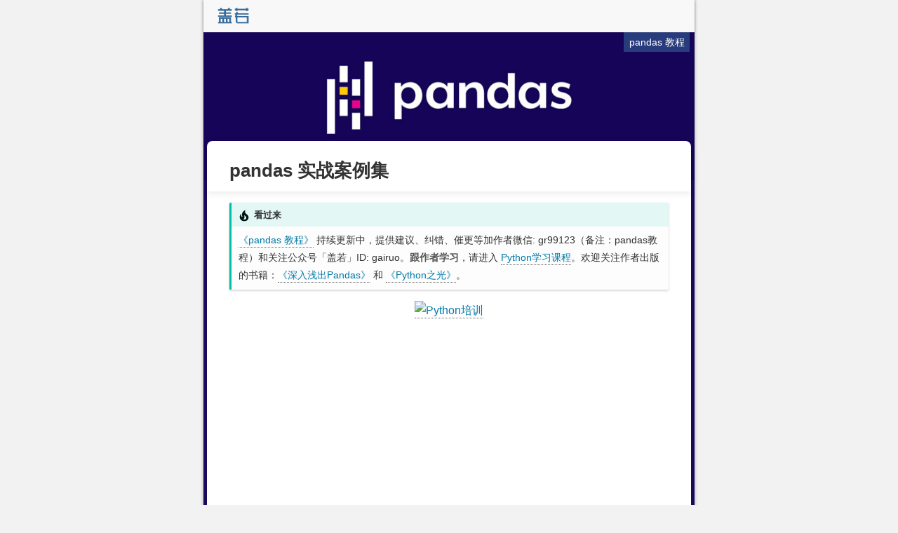

--- FILE ---
content_type: text/html; charset=utf-8
request_url: https://gairuo.com/p/pandas-case
body_size: 16887
content:
<!DOCTYPE html>
<html lang="zh-CN">
<head>
    <meta charset="utf-8"/>
    <title>pandas 实战案例集 | pandas 教程 - 盖若</title>
    <meta name="keywords" content="pandas,案例"/>
    <meta name="description" content="pandas 在数据处理和数据分析有着强有力的市场地位，本页整理在实际应用中的各种 pandas 案例，从需求到思路，最后到代码实现。"/>
    <meta name="viewport" content="width=device-width, initial-scale=1.0">
    <meta name="applicable-device" content="pc,mobile">
    <script async src="https://pagead2.googlesyndication.com/pagead/js/adsbygoogle.js?client=ca-pub-5109258182047673" crossorigin="anonymous"></script>
    <link href="/static/dist/style.css?250909a" rel="stylesheet" type="text/css"/>
    <link rel="preload" href="/static/dist/code.css?240430a" as="style" onload="this.onload=null;this.rel='stylesheet'">
    <link rel="icon" type="image/x-icon" href="/static/favicon.ico">
    <noscript>
        <link href="/static/dist/code.css?240430a" rel="stylesheet" type="text/css"/>
    </noscript>
    
    <link rel="canonical" href="https://gairuo.com/p/pandas-case" />
</head>
<body>
<div class="wrapper" style="background-color: rgb(27, 10, 92);">

    <div id="nav">
    <div class="top_nav" style="display: flex; justify-content: space-between">
        <a href="/">
            <img src="/static/dist/m_logo.png" style="width:70px; height:25px;" alt="盖若">
        </a>
        <div id="dsp_toc">
            
        </div>
    </div>
</div>

    <div style="padding-bottom: 30.199999999999996%;position: relative; height: 0;">
        <img class="top-background" src="/file/pic/2020/pandas.jpg" style="width: 100%; object-fit: cover;" alt="pandas 实战案例集">
        <a href="/p/pandas-tutorial"><i class="hot-tag">pandas 教程</i></a>
    </div>

    <div class="markdown-body markdown-top">
        <h1>pandas 实战案例集</h1>
    </div>

    <div class="markdown-body markdown-text link_line">

        <section class="admonition tip">
<p class="admonition-title">看过来</p>
<p><a href="/p/pandas-tutorial">《pandas 教程》</a> 持续更新中，提供建议、纠错、催更等加作者微信: gr99123（备注：pandas教程）和关注公众号「盖若」ID: gairuo。<strong>跟作者学习</strong>，请进入 <a href="/p/python-study">Python学习课程</a>。欢迎关注作者出版的书籍：<a href="/p/pandas">《深入浅出Pandas》</a> 和 <a href="/p/python">《Python之光》</a>。</p>
</section>
<p><div style="text-align: center">
    <a href="https://gairuo.com/p/python-study?utm=web.banner.middle">
        <img alt="Python培训" src="/file/common/wx-group-banner.png" style="width: 100%;">
    </a>
</div></p>

        <ins class="adsbygoogle"
     style="display:block"
     data-ad-client="ca-pub-5109258182047673"
     data-ad-slot="7599047555"
     data-ad-format="auto"
     data-full-width-responsive="true">
</ins>
<script>
     (adsbygoogle = window.adsbygoogle || []).push({});
</script>
        <span style="display:none">本内容来自：https://gairuo.com</span>
<p>pandas 在数据处理和数据分析有着强有力的市场地位，本页整理在实际应用中的各种 pandas 案例，从需求到思路，最后到代码实现。同时欢迎大家提供更多实战案例。所采用的版本为案例发布当时的最新版本。</p>
<blockquote>
<p>本页案例已经移到其他页面，可访问 <a href="/p/pandas-example">pandas 应用案例</a> 。</p>
</blockquote>
<p>更进一步学习，可关注作者开设的课程：<a href="/p/python-study">Python学习课程</a> ，或者根据本页公告加入作者的学习群免费学习。</p>


        
    
        <div style="background-color: #b07df717; padding: .5em; border-radius: .3em; margin-top: 1em;">
        
            <div style="display: flex; justify-content: space-between; align-items: center;">
                <span style="flex: 1;">< <a href="/p/pandas-method-chaining">链式方法</a></span>
                <span style="flex: 1; text-align: center"><a href="/p/pandas-tutorial">pandas 教程</a></span>
                <span style="flex: 1; text-align: right;"><a href="/p/pandas-exercise">pandas 练习题</a> ></span>
            </div>
            
        
        </div>
    
        <p style="display: block; font-size: 90%; padding-right: 1em; color: rgba(88, 88, 88, 0.5);">
            更新时间：2024-08-18 16:44:23
            
                标签：<span style="margin-left: .1em">pandas</span>
            
                <span style="margin-left: .1em">案例</span>
            
        </p>
    
        <ins class="adsbygoogle"
     style="display:block"
     data-ad-client="ca-pub-5109258182047673"
     data-ad-slot="7599047555"
     data-ad-format="auto"
     data-full-width-responsive="true">
</ins>
<script>
     (adsbygoogle = window.adsbygoogle || []).push({});
</script>

    </div>

    <div style="line-height: .3em; height: .3em;"></div>

</div>

<div id='sidebar' class="sidebar link_line nav_pc_display">
    <div class="tabbed-set_nav" data-tabs="2:2">

        <input checked="checked" id="__tabbed_2_2_999" name="__tabbed_2_999" type="radio"/>
        <label for="__tabbed_2_2_999">系列目录</label>
        <div class="tabbed-content_nav">
            
            <div class="toc">
                <ul><li><b><a href="/p/pandas-tutorial">《pandas 教程》</a></b></li></ul>
                <ul>
                <li style="font-weight: bold">
                        入门 pandas  
                    </li><li><a href="/p/pandas-overview">pandas 中文简介</a></li><li><a href="/p/python-install">安装及环境搭建</a></li><li><a href="/p/pandas-install">安装 pandas</a></li><li><a href="/p/pandas-quick-start">快速入门</a></li><li><a href="/p/pandas-data-structure">数据结构</a></li><li><a href="/p/numpy-glance">NumPy 基础用法</a></li><li><a href="/p/pandas-create-data">生成数据对象</a></li><li><a href="/p/pandas-series">序列 Series</a></li><li><a href="/p/pandas-dataframe">数据框 DataFrame</a></li><li><a href="/p/pandas-dtypes">数据类型 dtypes</a></li><li style="font-weight: bold">
                        基础功能  
                    </li><li><a href="/p/pandas-guide">pandas 功能介绍</a></li><li><a href="/p/pandas-io">文件读取和导出</a></li><li><a href="/p/pandas-indexing">索引 Indexing</a></li><li><a href="/p/pandas-data-info">数据的信息</a></li><li><a href="/p/pandas-statistics">数学统计</a></li><li><a href="/p/pandas-computations">求值计算</a></li><li><a href="/p/pandas-selecting-data">查询筛选数据</a></li><li><a href="/p/pandas-type-conversion">数据类型转换</a></li><li><a href="/p/pandas-sorting">数据排序</a></li><li><a href="/p/pandas-data-modification">数据添加修改</a></li><li><a href="/p/pandas-drop">删除数据</a></li><li><a href="/p/pandas-data-iteration">数据迭代</a></li><li><a href="/p/pandas-function-application">函数应用</a></li><li style="font-weight: bold">
                        多层索引 MultiIndex  
                    </li><li><a href="/p/pandas-multi-index">多层次索引 MultiIndex</a></li><li><a href="/p/pandas-creating-multi-index">创建分层索引对象</a></li><li><a href="/p/pandas-multi-index-operation">多层索引对象的操作</a></li><li><a href="/p/pandas-multi-index-selecting">多层索引数据查询</a></li><li><a href="/p/pandas-groupby-multi-index">多层索引的分组</a></li><li style="font-weight: bold">
                        数据合并  
                    </li><li><a href="/p/pandas-merging">数据合并场景和操作</a></li><li><a href="/p/pandas-concatenating">数据连接 concat</a></li><li><a href="/p/pandas-merge-multiple-files">多文件数据合并</a></li><li><a href="/p/pandas-append">数据追加 df.append</a></li><li><a href="/p/pandas-merge">连接数据 pd.merge</a></li><li><a href="/p/pandas-timeseries-merging">时序数据合并</a></li><li><a href="/p/pandas-combines">逐元素合并</a></li><li><a href="/p/pandas-compare">数据对比</a></li><li style="font-weight: bold">
                        数据清洗  
                    </li><li><a href="/p/pandas-data-cleaning">数据清洗操作</a></li><li><a href="/p/pandas-missing-data">缺失值的判定</a></li><li><a href="/p/pandas-calculations-missing">缺失值参与计算</a></li><li><a href="/p/pandas-filling-missing">缺失值填充</a></li><li><a href="/p/pandas-dropping-missing">缺失值删除</a></li><li><a href="/p/pandas-interpolation">插值填充</a></li><li><a href="/p/pandas-replace">数据替换</a></li><li><a href="/p/pandas-na">缺失值 NA 标量</a></li><li><a href="/p/pandas-duplicated">重复值</a></li><li style="font-weight: bold">
                        分组聚合  
                    </li><li><a href="/p/pandas-groupby-intro">pandas 的聚合分组</a></li><li><a href="/p/pandas-group-by">Group By 基础使用</a></li><li><a href="/p/pandas-groupby-object">分组对象及创建</a></li><li><a href="/p/pandas-groupby-aggregation">分组聚合统计</a></li><li><a href="/p/pandas-groupby-function">分组应用函数</a></li><li><a href="/p/pandas-groupby-operating">分组对象的操作</a></li><li><a href="/p/pandas-grouper">分组器 Grouper</a></li><li><a href="/p/pandas-data-binning">数据分箱</a></li><li style="font-weight: bold">
                        数据重塑透视  
                    </li><li><a href="/p/pandas-reshaping">pandas 重塑透视</a></li><li><a href="/p/pandas-pivoting">数据透视 Pivot Table</a></li><li><a href="/p/pandas-stacking">数据堆叠 Stack</a></li><li><a href="/p/pandas-crosstab">交叉表 Crosstab</a></li><li><a href="/p/pandas-melt">数据融合 Melt</a></li><li><a href="/p/pandas-dummies">虚拟变量/哑变量</a></li><li><a href="/p/pandas-transpose">数据转置 df.T</a></li><li><a href="/p/pandas-factorizing">因子化（枚举化）值</a></li><li><a href="/p/pandas-exploding">爆炸序列</a></li><li><a href="/p/pandas-dataframe-series-numpy">转为 NumPy ndarray</a></li><li style="font-weight: bold">
                        时间日期  
                    </li><li><a href="/p/pandas-date-time">pandas 时间日期</a></li><li><a href="/p/pandas-time-concept">时间基本概念</a></li><li><a href="/p/pandas-time-type">时间序列数据类型</a></li><li><a href="/p/pandas-timestamp">固定时间</a></li><li><a href="/p/pandas-time-attributes">时间的属性操作</a></li><li><a href="/p/pandas-converting-timestamps">时间类型转换</a></li><li><a href="/p/pandas-date-range">时间范围</a></li><li><a href="/p/pandas-datetime-index">时间序列索引</a></li><li><a href="/p/pandas-time-methods">时序数据方法</a></li><li><a href="/p/pandas-offsets">时间偏移</a></li><li><a href="/p/pandas-date-offset">时间偏移对象</a></li><li><a href="/p/pandas-offsets-index">序列、索引和时间偏移</a></li><li><a href="/p/pandas-custom-business-time">自定义工作日</a></li><li><a href="/p/pandas-offset-aliases">时间偏移量别名</a></li><li><a href="/p/pandas-anchored-offsets">锚定偏移</a></li><li><a href="/p/pandas-holiday-calendar">假期日历</a></li><li><a href="/p/pandas-time-deltas">时间增量/时长</a></li><li><a href="/p/pandas-frequency-conversion">时长频率单位转换</a></li><li><a href="/p/pandas-timedelta-attributes">时长的属性</a></li><li><a href="/p/pandas-timedelta-index">时长索引</a></li><li><a href="/p/pandas-time-span">时间跨度</a></li><li><a href="/p/pandas-period-calculation">周期的操作</a></li><li><a href="/p/pandas-period-conversion">周期类型及转换</a></li><li><a href="/p/pandas-period-index">周期索引</a></li><li><a href="/p/pandas-out-bounds-spans">超出时间戳范围时间</a></li><li><a href="/p/pandas-resampling">时间重采样</a></li><li><a href="/p/pandas-time-converting">时间类型之间的转换</a></li><li><a href="/p/pandas-time-zone">时区</a></li><li><a href="/p/pandas-interval">区间间隔 Interval</a></li><li style="font-weight: bold">
                        文本处理  
                    </li><li><a href="/p/pandas-text">pandas 文本处理</a></li><li><a href="/p/pandas-text-data-types">文本数据类型</a></li><li><a href="/p/pandas-string-methods">字符的操作方法</a></li><li><a href="/p/pandas-split-strings">文本分割</a></li><li><a href="/p/pandas-replace-strings">文本替换</a></li><li><a href="/p/pandas-concat-strings">文本连接</a></li><li><a href="/p/pandas-match-string">文本查询匹配</a></li><li><a href="/p/pandas-strings-attributes">文本常用方法</a></li><li style="font-weight: bold">
                        样式  
                    </li><li><a href="/p/pandas-style">pandas 样式</a></li><li><a href="/p/pandas-building-styles">内置样式</a></li><li><a href="/p/pandas-style-format">显示格式</a></li><li><a href="/p/pandas-style-options">样式配置操作</a></li><li><a href="/p/pandas-style-function">样式应用函数</a></li><li><a href="/p/pandas-style-export">带样式文件的导出</a></li><li style="font-weight: bold">
                        可视化  
                    </li><li><a href="/p/pandas-visualization">pandas 可视化</a></li><li><a href="/p/pandas-plot">Plot 绘图</a></li><li><a href="/p/pandas-plotting">Plotting 绘图模块</a></li><li><a href="/p/pandas-bokeh">使用 Bokeh 可视化</a></li><li><a href="/p/python-matplotlib-pyplot">matplotlib pyplot 绘图功能</a></li><li><a href="/p/pandas-plotly">使用 Plotly 可视化</a></li><li><a href="/p/python-pyecharts">Pyecharts 可视化绘图库</a></li><li style="font-weight: bold">
                        分类数据  
                    </li><li><a href="/p/pandas-categorical-data">pandas 分类数据</a></li><li><a href="/p/pandas-categorical-creation">分类数据创建</a></li><li><a href="/p/pandas-working-categories">分类数据的使用</a></li><li><a href="/p/pandas-categorical-order">分类数据的顺序</a></li><li><a href="/p/pandas-categorical-munging">分类数据处理</a></li><li><a href="/p/pandas-categorical-operations">分类数据的操作</a></li><li><a href="/p/pandas-categorical-data-io">类别数据的读取</a></li><li style="font-weight: bold">
                        窗口计算  
                    </li><li><a href="/p/pandas-window-functions">pandas 窗口计算</a></li><li><a href="/p/pandas-window-rolling">移动窗口函数 rolling</a></li><li><a href="/p/pandas-time-aware-rolling">时间类型移动窗口</a></li><li><a href="/p/pandas-window-expanding">扩展窗口函数 expanding</a></li><li style="font-weight: bold">
                        相关功能  
                    </li><li><a href="/p/pandas-copy-on-write">Copy-on-Write 机制</a></li><li><a href="/p/pandas-reference">常用函数方法介绍</a></li><li><a href="/p/pandas-options">相关配置</a></li><li><a href="/p/pandas-errors">异常和警告</a></li><li><a href="/p/pandas-api">函数 api 大全</a></li><li><a href="/p/pandas-testing-make">生成测试数据</a></li><li style="font-weight: bold">
                        附录  
                    </li><li><a href="/p/pandas-large-data">超大数据处理</a></li><li><a href="/p/pandas-method-chaining">链式方法</a></li><li><a href="/p/pandas-example">pandas 应用案例</a></li><li><a href="/p/pandas-exercise">pandas 练习题</a></li><li><a href="/p/pandas-sheet">pandas 速查手册</a></li><li><a href="/p/pandas-course">pandas 简明课程</a></li><li><a href="/p/pandas-tutorial-release-notes">教程更新日志</a></li>
                </ul>
            </div>
        </div>

        

        <span onclick="toggle_visibility('sidebar');" style="cursor: pointer; margin:.5em 1em;">关闭</span>

    </div>
</div>
<div class="footer">








    <p>
        无「盖若」授权，请勿以任何形式转载，公众号：gairuo<br />
        Copyright © 2019 - 2026 <br /> Gairuo.com All Rights Reserved v9.1.250909
    </p>
    <p>
        <span style="display: block">
            <img src="/static/dist/ga.png" loading="lazy" style="width: 16px; height: 16px; margin: 0 -0.6em -0.3em 0.3em;" alt="备案">
             <a href="//www.beian.gov.cn/portal/registerSystemInfo?recordcode=11010502033395" target="_blank">
                 京公网安备11010502033395号
             </a>
        </span>
        <span style="display: block">
            <a href="//beian.miit.gov.cn/" target="_blank" style="display: block">京ICP备15019454号-4</a>
        </span>
    </p>

    <div style="display:none">
        <script async src="/static/dist/tj.js?v=260106a"></script>
        <script async src="/static/dist/track.js?v=200718a"></script>
    </div>



</div>

</body>
</html>


--- FILE ---
content_type: text/html; charset=utf-8
request_url: https://www.google.com/recaptcha/api2/aframe
body_size: 267
content:
<!DOCTYPE HTML><html><head><meta http-equiv="content-type" content="text/html; charset=UTF-8"></head><body><script nonce="hq7ESavgPCe0x5xznHkuXg">/** Anti-fraud and anti-abuse applications only. See google.com/recaptcha */ try{var clients={'sodar':'https://pagead2.googlesyndication.com/pagead/sodar?'};window.addEventListener("message",function(a){try{if(a.source===window.parent){var b=JSON.parse(a.data);var c=clients[b['id']];if(c){var d=document.createElement('img');d.src=c+b['params']+'&rc='+(localStorage.getItem("rc::a")?sessionStorage.getItem("rc::b"):"");window.document.body.appendChild(d);sessionStorage.setItem("rc::e",parseInt(sessionStorage.getItem("rc::e")||0)+1);localStorage.setItem("rc::h",'1768909635251');}}}catch(b){}});window.parent.postMessage("_grecaptcha_ready", "*");}catch(b){}</script></body></html>

--- FILE ---
content_type: text/css
request_url: https://gairuo.com/static/dist/style.css?250909a
body_size: 31547
content:
/*@import "flex.css";*/
/*! github-markdown-css | The MIT License (MIT) |
Copyright (c) Sindre Sorhus <sindresorhus@gmail.com> (sindresorhus.com) |
https://github.com/sindresorhus/github-markdown-css */
body {
    font-family: Arial, "PingFang SC", "Hiragino Sans GB", "Microsoft YaHei", "WenQuanYi Micro Hei", sans-serif;
    font-weight: normal;
    color: rgb(51, 51, 51);
    min-height: 100%;
    overflow-x: hidden;
    background: #F2F2F2;
}

@font-face {
    font-family: octicons-anchor;
    src: url([data-uri]) format("woff");
}

/* great than this pc raw 767px */
@media (min-width: 767px) {
    .wrapper {
        width: 700px;
        box-shadow: 0 0 5px rgba(0, 0, 0, .3);
        font-size: 16px;
        line-height: 1.8;
    }

    .markdown-body {
        padding: 1em 2em;
        color: #333333;
    }

    .nav_pc_display {
        display: block;
    }

    .nav_pc_m_display {
        display: none;
    }

    .footer {
        width: 700px;
    }
}

/*small than this mobile */
@media (max-width: 767px) {
    .wrapper {
        width: 100%;
    }

    .markdown-body {
        padding: 1em;
        /*font-size: 14px;*/
        line-height: 1.6;
        color: #4f4f4f;
    }

    .markdown-text {
        font-size: 17px;
        line-height: 1.7;
    }

    .nav_pc_display {
        display: none;
    }

    .nav_pc_m_display {
        display: none;
    }

}


/* great than this pc raw 系列导航 */
@media (min-width: 1280px) {
    .nav_pc_display {
        display: block;
    }

    .nav_pc_m_display {
        display: none;
    }
}

/*small than this mobile 系列导航 */
@media (max-width: 1280px) {
    .nav_pc_display {
        display: none;
    }

    .nav_pc_m_display {
        display: none;
    }

}

body, div {
    margin: 0;
    padding: 0;
}

.center {
    display: block;
    text-align: center;
    margin: 0 auto;
}

.top_nav {
    padding: 10px 8px 0;
    box-shadow: 0 0 3px rgba(0, 0, 0, .3);
    /*border-bottom: solid 2px #dddddd;*/
    text-align: left;
    height: 36px;
    margin: 0;
    /* font-size: 1rem; */
    color: #316799;
    background-color: #f8f8f8;
}

.top-background {
    position: absolute;
    top: 0;
    left: 0;
    width: 100%;
    height: 100%;
    background-repeat: no-repeat;
    background-position: center;
    background-size: cover;
}

.hot-tag {
    background: rgba(59, 109, 158, 0.52);
    display: inline-block;
    position: absolute;
    top: 0;
    right: .5em;
    /*z-index: 3;*/
    color: #fff;
    font-style: normal;
    font-size: .9em;
    text-align: center;
    line-height: 1em;
    padding: .5em;
    -webkit-box-sizing: border-box;
    box-sizing: border-box;
}


.wrapper {
    margin: 0 auto;
    background: #fefefe;
    padding: 0;
}

.markdown-top {
    padding-bottom: 0;
    background-color: white;
    /*border-radius: .5em .5em 0 0;*/
    border-top-left-radius: .5em;
    border-top-right-radius: .5em;
    margin: -8% .3em 0;
    box-shadow: 0 3px 10px 0 rgba(0, 0, 0, 0.08);
    position: relative;
}

.markdown-text {
    background-color: white;
    overflow: hidden;
    /*position: relative;*/
    margin: 0 .3em 0;
}

.markdown-body {
    -ms-text-size-adjust: 100%;
    -webkit-text-size-adjust: 100%;
    overflow: hidden;
    font-family: Arial, "PingFang SC", "Hiragino Sans GB", "Microsoft YaHei", "WenQuanYi Micro Hei", sans-serif;
    word-wrap: break-word;
}

.markdown-body a {
    background: transparent;
}

.markdown-body a:active,
.markdown-body a:hover {
    outline: 0;
}

.markdown-body strong, .markdown-body b {
    font-weight: bold;
    color: #555555;
}

.markdown-body img {
    border: 0;
}

.markdown-body img + em {
    display: block;
    color: #aaaaaa;
}

.markdown-body hr {
    -moz-box-sizing: content-box;
    box-sizing: content-box;
    height: 0;
}

.markdown-body pre {
    overflow: auto;
}

.markdown-body code,
.markdown-body kbd,
.markdown-body pre {
    font-family: "Meiryo UI", "YaHei Consolas Hybrid", Consolas, "Malgun Gothic", "Segoe UI", "Trebuchet MS", Helvetica, monospace, monospace;
    font-size: 1em;
}

.markdown-body input {
    color: inherit;
    font: inherit;
    margin: 0;
}

.markdown-body html input[disabled] {
    cursor: default;
}

.markdown-body input {
    line-height: normal;
}

.markdown-body input[type="checkbox"] {
    -moz-box-sizing: border-box;
    box-sizing: border-box;
    padding: 0;
}

.markdown-body table {
    border-collapse: collapse;
    border-spacing: 0;
}

.markdown-body td,
.markdown-body th {
    padding: 0;
}

.markdown-body * {
    -moz-box-sizing: border-box;
    box-sizing: border-box;
}

.markdown-body input {
    font: 13px/1.4 Helvetica, arial, freesans, clean, sans-serif, "Segoe UI Emoji", "Segoe UI Symbol";
}

.markdown-body a {
    color: rgb(0, 122, 170);
    text-decoration: none;
}

.markdown-body a:visited {
    color: #7a309b;
}

.markdown-body a:hover,
.markdown-body a:active {
    text-decoration: underline;
}

.markdown-body hr {
    height: 0;
    margin: 15px 0;
    overflow: hidden;
    background: transparent;
    border: 0;
    border-bottom: 1px solid #ddd;
}

.markdown-body hr:before {
    display: table;
    content: "";
}

.markdown-body hr:after {
    display: table;
    clear: both;
    content: "";
}

.markdown-body h1,
.markdown-body h2,
.markdown-body h3,
.markdown-body h4,
.markdown-body h5,
.markdown-body h6 {
    margin-top: 15px;
    margin-bottom: 15px;
    line-height: 1.1;
}

.markdown-body h1 {
    font-size: 1.6em;
}


.markdown-body h2 {
    font-size: 1.2em;
}

.markdown-body h3 {
    font-size: 1.1em;
}

.markdown-body h4 {
    font-size: 1.0em;
}

.markdown-body h5 {
    font-size: 1.0em;
}

.markdown-body h6 {
    font-size: 1.0em;
}

.markdown-body blockquote {
    margin: 0;
}

.markdown-body ul,
.markdown-body ol {
    padding: 0;
    margin-top: 0;
    margin-bottom: 0;
}

.markdown-body ol ol,
.markdown-body ul ol {
    list-style-type: lower-roman;
}

.markdown-body ul ul ol,
.markdown-body ul ol ol,
.markdown-body ol ul ol,
.markdown-body ol ol ol {
    list-style-type: lower-alpha;
}

.markdown-body dd {
    margin-left: 0;
}

.markdown-body code {
    /*font-family: Consolas, monaco, monospace;*/
    font-family: Consolas, "Liberation Mono", Menlo, Courier, monospace;
    /*font-size: 12px;*/
}

.markdown-body pre {
    margin-top: 0;
    margin-bottom: 0;
    font: 12px Consolas, monaco, monospace;
}

.markdown-body .octicon {
    font: normal normal 16px octicons-anchor;
    line-height: 1;
    display: inline-block;
    text-decoration: none;
    -webkit-font-smoothing: antialiased;
    -moz-osx-font-smoothing: grayscale;
    -webkit-user-select: none;
    -moz-user-select: none;
    -ms-user-select: none;
    user-select: none;
}

.markdown-body .octicon-link:before {
    content: '\f05c';
}

.markdown-body > *:first-child {
    margin-top: 0 !important;
}

.markdown-body > *:last-child {
    margin-bottom: 0 !important;
}

.markdown-body .anchor {
    position: absolute;
    top: 0;
    left: 0;
    display: block;
    padding-right: 6px;
    padding-left: 30px;
    margin-left: -30px;
}

.markdown-body .anchor:focus {
    outline: none;
}

.markdown-body h1,
.markdown-body h2,
.markdown-body h3,
.markdown-body h4,
.markdown-body h5,
.markdown-body h6 {
    position: relative;
    margin-top: 1em;
    margin-bottom: 16px;
    font-weight: bold;
    line-height: 1.4;
}

.markdown-body h1 .octicon-link,
.markdown-body h2 .octicon-link,
.markdown-body h3 .octicon-link,
.markdown-body h4 .octicon-link,
.markdown-body h5 .octicon-link,
.markdown-body h6 .octicon-link {
    display: none;
    color: #000;
    vertical-align: middle;
}

.markdown-body h1:hover .anchor,
.markdown-body h2:hover .anchor,
.markdown-body h3:hover .anchor,
.markdown-body h4:hover .anchor,
.markdown-body h5:hover .anchor,
.markdown-body h6:hover .anchor {
    padding-left: 8px;
    margin-left: -30px;
    text-decoration: none;
}

.markdown-body h1:hover .anchor .octicon-link,
.markdown-body h2:hover .anchor .octicon-link,
.markdown-body h3:hover .anchor .octicon-link,
.markdown-body h4:hover .anchor .octicon-link,
.markdown-body h5:hover .anchor .octicon-link,
.markdown-body h6:hover .anchor .octicon-link {
    display: inline-block;
}

.markdown-body h1 {
    padding-bottom: .6em;
    padding-top: .4em;
    line-height: 1.2;
    /*border-bottom: 1px solid #eee;*/
}

.markdown-body h1 .anchor {
    line-height: 1;
}

.markdown-body h2 {
    padding: 0.3em 0;
    line-height: 1.225;
    border-bottom: 1px solid #ddd;
    font-weight: bold;
    color: #05719a;
}

.markdown-body h2 .anchor {
    line-height: 1;
}

.markdown-body h3 {
    line-height: 1.3;
    color: #4183c4;
    border-left: 0.3em solid #ccc;
    padding-left: 0.5em;
    margin: 1.2em 0;
}

.markdown-body h3 .anchor {
    line-height: 1.1;
}

.markdown-body h4 .anchor {
    line-height: 1.2;
}

.markdown-body h5 {
    font-size: 14px;
}

.markdown-body h5 .anchor {
    line-height: 1.1;
}

.markdown-body h6 {
    font-size: 14px;
    color: #777;
}

.markdown-body h6 .anchor {
    line-height: 1.1;
}

.markdown-body p,
.markdown-body blockquote,
.markdown-body ul,
.markdown-body ol,
.markdown-body dl,
.markdown-body table,
.markdown-body pre {
    /*margin-top: 0;*/
    margin: 1em 0;
}

/*
.markdown-body hr {
  height: 4px;
  padding: 0;
  margin: 16px 0;
  background-color: #e7e7e7;
  border: 0 none;
}*/
.markdown-body ul,
.markdown-body ol {
    padding-left: 2em;
}

.markdown-body ul ul,
.markdown-body ul ol,
.markdown-body ol ol,
.markdown-body ol ul {
    margin-top: 0;
    margin-bottom: 0;
}

.markdown-body li > p {
    margin-top: 16px;
}

.markdown-body dl {
    padding: 0;
}

.markdown-body dl dt {
    padding: 0;
    margin-top: 16px;
    font-size: 1em;
    font-style: italic;
    font-weight: bold;
}

.markdown-body dl dd {
    padding: 0 16px;
    /*margin-bottom: 16px;*/
}

.markdown-body blockquote > :first-child {
    margin-top: 0;
}

.markdown-body blockquote > :last-child {
    margin-bottom: 0;
}

.markdown-body table {
    width: 100%;
    overflow: auto;
    font-size: 85%;
    word-wrap: break-word !important;
    table-layout: fixed;
    display: block;
}

.markdown-body table th {
    font-weight: bold;
    word-break: keep-all;
    background-color: aliceblue;
}

.markdown-body table th,
.markdown-body table td {
    padding: 6px 13px;
    border: 1px solid rgba(68, 138, 255, .2);
    /*word-break: keep-all;*/
}

.markdown-body table tr {
    /*background-color: #fff;*/
    border-top: 1px solid #ccc;
}

.markdown-body table tr:nth-child(2n) {
    background-color: #f8f8f8;
}

.markdown-body img {
    max-width: 100%;
    -moz-box-sizing: border-box;
    box-sizing: border-box;
}

.markdown-body code {
    padding-top: 0.2em;
    padding-bottom: 0.2em;
    color: #BA2121;
    font-size: 95%;
    background-color: rgba(0, 0, 0, 0.04);
    border-radius: 3px;
}

.markdown-body code:before,
.markdown-body code:after {
    letter-spacing: -0.2em;
    content: "\00a0";
}

.markdown-body pre > code {
    padding: 0;
    margin: 0;
    font-size: 100%;
    word-break: normal;
    white-space: pre;
    background: transparent;
    border: 0;
}

/*.markdown-body .highlight pre,*/
/*.markdown-body pre {*/
/*    padding: 10px 16px;*/
/*    overflow: auto;*/
/*    font-size: 90%;*/
/*    line-height: 1.5;*/
/*    !*background-color: #f7f7f7;*!*/
/*    border-radius: 3px;*/
/*}*/

.markdown-body .highlight pre {
    margin-bottom: 0;
    word-break: normal;
}

.markdown-body pre {
    word-wrap: normal;
}

.highlight pre {
    font-family: "Source Code Pro", Consolas, "Ubuntu Mono", Menlo, "DejaVu Sans Mono", monospace, monospace !important;
    font-size: .9em;
    line-height: 1.3em;
    padding: 10px 16px;
    overflow: auto;
}

.highlight pre span{
    line-height: 1.5em;
}

.markdown-body pre code {
    display: inline;
    max-width: initial;
    padding: 0;
    margin: 0;
    overflow: initial;
    line-height: inherit;
    word-wrap: normal;
    background-color: transparent;
    border: 0;
}

.markdown-body pre code:before,
.markdown-body pre code:after {
    content: normal;
}

.markdown-body kbd {
    display: inline-block;
    padding: 3px 5px;
    font-size: 11px;
    line-height: 10px;
    color: #555;
    vertical-align: middle;
    background-color: #fcfcfc;
    border: solid 1px #ccc;
    border-bottom-color: #bbb;
    border-radius: 3px;
    box-shadow: inset 0 -1px 0 #bbb;
}

.markdown-body .pl-c {
    color: #969896;
}

.markdown-body .pl-c1,
.markdown-body .pl-mdh,
.markdown-body .pl-mm,
.markdown-body .pl-mp,
.markdown-body .pl-mr,
.markdown-body .pl-s1 .pl-v,
.markdown-body .pl-s3,
.markdown-body .pl-sc,
.markdown-body .pl-sv {
    color: #0086b3;
}

.markdown-body .pl-e,
.markdown-body .pl-en {
    color: #795da3;
}

.markdown-body .pl-s1 .pl-s2,
.markdown-body .pl-smi,
.markdown-body .pl-smp,
.markdown-body .pl-stj,
.markdown-body .pl-vo,
.markdown-body .pl-vpf {
    color: #333;
}

.markdown-body .pl-ent {
    color: #63a35c;
}

.markdown-body .pl-k,
.markdown-body .pl-s,
.markdown-body .pl-st {
    color: #a71d5d;
}

.markdown-body .pl-pds,
.markdown-body .pl-s1,
.markdown-body .pl-s1 .pl-pse .pl-s2,
.markdown-body .pl-sr,
.markdown-body .pl-sr .pl-cce,
.markdown-body .pl-sr .pl-sra,
.markdown-body .pl-sr .pl-sre,
.markdown-body .pl-src {
    color: #df5000;
}

.markdown-body .pl-mo,
.markdown-body .pl-v {
    color: #1d3e81;
}

.markdown-body .pl-id {
    color: #b52a1d;
}

.markdown-body .pl-ii {
    background-color: #b52a1d;
    color: #f8f8f8;
}

.markdown-body .pl-sr .pl-cce {
    color: #63a35c;
    font-weight: bold;
}

.markdown-body .pl-ml {
    color: #693a17;
}

.markdown-body .pl-mh,
.markdown-body .pl-mh .pl-en,
.markdown-body .pl-ms {
    color: #1d3e81;
    font-weight: bold;
}

.markdown-body .pl-mq {
    color: #008080;
}

.markdown-body .pl-mi {
    color: #333;
    font-style: italic;
}

.markdown-body .pl-mb {
    color: #333;
    font-weight: bold;
}

.markdown-body .pl-md,
.markdown-body .pl-mdhf {
    background-color: #ffecec;
    color: #bd2c00;
}

.markdown-body .pl-mdht,
.markdown-body .pl-mi1 {
    background-color: #eaffea;
    color: #55a532;
}

.markdown-body .pl-mdr {
    color: #795da3;
    font-weight: bold;
}

.markdown-body kbd {
    display: inline-block;
    padding: 3px 5px;
    font: 11px Consolas, "Liberation Mono", Menlo, Courier, monospace;
    line-height: 10px;
    color: #555;
    vertical-align: middle;
    background-color: #fcfcfc;
    border: solid 1px #ccc;
    border-bottom-color: #bbb;
    border-radius: 3px;
    box-shadow: inset 0 -1px 0 #bbb;
}

.markdown-body .task-list-item {
    list-style-type: none;
}

.markdown-body .task-list-item + .task-list-item {
    margin-top: 3px;
}

.markdown-body .task-list-item input {
    float: left;
    margin: 0.3em 0 0.25em -1.6em;
    vertical-align: middle;
}

.markdown-body :checked + .radio-label {
    z-index: 1;
    position: relative;
    border-color: #4183c4;
}

.markdown-body thead th {
    padding: 5px 10px;
    line-height: normal;
    /*text-transform: uppercase;*/
}

.markdown-body .footnote-ref {
    padding-left: 0.4em;
}

.markdown-body abbr {
    border-bottom: 1px dotted #666666;
    text-decoration: none dotted;
    margin: 0 .1em;
    font-weight: bold;
    font-variant: none;
}

.markdown-body blockquote {
    margin-left: 0;
    padding: 1em;
    border-left: 3px solid #D0E5F2;
    background-color: #f8f8f8;
    font-size: 90%;
}

/* footer */

.footer {
    color: #808080;
    text-align: center;
    margin: 2em auto 0;
    line-height: 2em;
}

.footer p {
    font-size: 13px;
}

.footer a {
    color: #586C94;
    display: inline-block;
    margin: 0 .62em;
    position: relative;
    text-decoration: none;
}

.link_line a {
    border-bottom: 1px dotted #666666;
    padding-bottom: 2px;
}

/*内容及图片对齐*/
div.figure, figure {
    margin: 0.5em;
    padding: 0.5em;
}

div.figure p.caption, figcaption {
    padding: 0.3em;
}

.align-center {
    text-align: center;
}

.align-left {
    text-align: left;
}

.align-left img, .align-left figure {
    clear: left;
    float: left;
    margin-right: 1em;
}

.align-right {
    text-align: right;
}

.align-right img, .align-right figure {
    clear: right;
    float: right;
    margin-left: 1em;
}

/* dark mode */
@media (prefers-color-scheme: dark) {
    body {
        background: #2f2f2f;
    }

    a {
        color: #d1d1d1;
    }

    .top_nav {
        background-color: #333333;
    }

    .markdown-body {
        color: #adadad;
    }

    .markdown-body a {
        color: #6399ce;
    }

    .markdown-body a:visited {
        color: #ab7ebf;
    }

    .markdown-body strong, .markdown-body b {
        color: #ffffff;
    }

    .markdown-body, .markdown-top {
        background-color: #222;
        box-shadow: 0 3px 10px 0 rgba(0, 0, 0, 0.2);
    }

    .markdown-body h1 {
        color: #e0e0e0;
        /*border-bottom: 1px solid #6f6f6f;*/
    }

    .markdown-body h2 {
        border-bottom: 1px solid #424242;
        color: #00a1de;
    }

    /*.markdown-body h3 {*/
    /*    color: #e3e3e3;*/
    /*}*/
    .markdown-body code {
        color: #ff9898;
        border: 1px solid #6d6b6b29;
    }

    .markdown-body blockquote, .markdown-body thead th, .markdown-body table tr:nth-child(2n) {
        background-color: #383838;
    }

    .markdown-body table th, .markdown-body table td {
        border: 1px solid #656262;

    }

    .markdown-body table th {
        background-color: #4183c429;
    }

    .footer {
        color: #a2a2a2;
    }
}

.sidebar {
    /*display: block;*/
    width: 320px;
    position: fixed;
    right: 0;
    top: 0;
    bottom: 0;
    color: #555;
    overflow-x: hidden;
    overflow-y: auto;
    -webkit-overflow-scrolling: touch;
    -webkit-transition: -webkit-transform 0.3s ease-in-out;
    transition: transform 0.3s ease-in-out;
    -ms-scroll-chaining: none;
    background: white;
    box-shadow: 0 3px 10px 0 rgba(0, 0, 0, 0.05);
}

.sidebar::-webkit-scrollbar {
    display: none;
}

/*::-webkit-scrollbar {*/
/*    display: none;*/
/*}*/


/* tabbed */
.tabbed-set_nav {
    position: relative;
    display: flex;
    flex-wrap: wrap;
    padding: 0 .6rem;
    font-size: .8rem;
    margin: 1em 0;
    page-break-inside: avoid;
}

.tabbed-set_nav .tabbed-content_nav {
    display: none;
    order: 99;
    width: 100%;
    border-top: 1px solid rgba(154, 150, 150, 0);
    padding: .2em .5em;
}

.tabbed-set_nav label {
    width: auto;
    margin: 0 0.5em;
    padding: 0.25em;
    font-size: 120%;
    cursor: pointer;
}

.tabbed-set_nav input {
    position: absolute;
    opacity: 0;
}

.tabbed-set_nav input:nth-child(n+1) {
    color: #333333;
}

.tabbed-set input:nth-child(n+1):checked + label {
    color: #b07df7;
    border-bottom: .15rem solid #b07df7;
}

.tabbed-set_nav input:nth-child(n+1):checked + label + .tabbed-content_nav {
    display: block;
}

.tabbed-set_nav > input:checked + label {
    color: #b07df7;
    border-color: #b07df7;
    border-bottom: .1rem solid #b07df7;
}

.tabbed-content_nav {
}

.toc {
    position: relative;
    color: #999;

}

.toc ul {
    list-style-type: none;
    padding: 0 1.2rem;
}

.toc ul li {
    /*overflow: hidden;*/
    text-overflow: ellipsis;
    white-space: nowrap;
    line-height: 1.8;
    color: #333333;
}

.toc ul li a {
    color: #818181;
    text-decoration-line: none;
}

/* Toggled State */
input[type=checkbox]:checked + .sidebar {
    display: none;
}

/* dark mode */
@media (prefers-color-scheme: dark) {
    .sidebar {
        background: #2f2f2f;
    }

    .toc ul li {

        color: #4183c4;
    }
}


/*扩展*/

details, .tabbed-set, .admonition {
    display: flex;
    flex-wrap: wrap;
    padding: 0 .6rem;
    overflow: hidden;
    font-size: .9rem;
    margin: 1em 0;
    page-break-inside: avoid;
    border-left: .2rem solid #448aff;
    border-radius: .1rem;
    box-shadow: 0 0.1rem 0.2rem rgba(0, 0, 0, 0.18), 0 0 0.05rem rgba(0, 0, 0, .1);
}


/* tabbed */
.tabbed-set {
    position: relative;
}

.tabbed-set .highlight {
    background: #ddd;
}

.tabbed-set .tabbed-content {
    display: none;
    order: 99;
    width: 100%;
    border-top: 1px solid #F2F2F2;
    padding: .2em .5em;
}

.tabbed-set label {
    width: auto;
    margin: 0 0.5em;
    padding: 0.25em;
    font-size: 120%;
    cursor: pointer;
}

.tabbed-set input {
    position: absolute;
    opacity: 0;
}

.tabbed-set input:nth-child(n+1) {
    color: #333333;
}

.tabbed-set input:nth-child(n+1):checked + label {
    color: #b07df7;
    border-bottom: .15rem solid #b07df7;
}

.tabbed-set input:nth-child(n+1):checked + label + .tabbed-content {
    display: block;
}

.tabbed-set > input:checked + label {
    color: #b07df7;
    border-color: #b07df7;
    border-bottom: .1rem solid #b07df7;
}


/* details */

details {
    position: relative;
}

details summary {
    display: block;
    cursor: pointer;
    width: auto;
    /*margin: 0.5em;*/
    /*padding: 0.25em;*/

    margin: 0 -0.6rem;
    position: relative;
    padding: .4rem .6rem .4rem 2rem;
    font-weight: 700;
    background-color: rgba(68, 138, 255, .1);
    font-size: .8rem;
}

details summary:focus {
    outline: none;
}

details summary::after {
    position: absolute;
    top: .4rem;
    right: .4rem;
    width: 1rem;
    height: 1rem;
    background-color: currentColor;
    -webkit-mask-image: var(--md-details-icon);
    mask-image: var(--md-details-icon);
    transform: rotate(0deg);
    transition: transform 250ms;
    content: "";
}

details[open] > summary::after {
    transform: rotate(90deg);
}

details summary::-webkit-details-marker {
    display: none;
}

/* Attach the "no-details" class to details tags
   in browsers that do not support them to get
   open/show functionality. */
details.no-details:not([open]) > * {
    display: none;
}

details.no-details:not([open]) summary {
    display: block;
}

details:not([open]) > summary {
    border-bottom-right-radius: .1rem;
}

details .note {
    border-color: #6071a4;
}

/* admonition */
.admonition {
    display: block;
    /*padding: .4rem 0 .4rem;*/

}

.admonition p {
    margin: .5em 0;

}


.admonition .admonition-title {
    position: relative;
    margin: 0 -0.6rem;
    padding: .4rem .6rem .3rem 2rem;
    font-weight: 700;
    background-color: rgba(68, 138, 255, .1);
    font-size: .8rem;
}

/* 样式 */

.note {
    background: var(--md-admonition-icon--note) no-repeat;
    border-color: #448aff;
    background-size: 1.5em;
    background-position-x: .5em;
    background-position-y: .5em;
    background-color: rgba(242, 242, 242, 0.2);

}

.admonition.note > :first-child, details.note > :first-child {
    background-color: rgba(68, 138, 255, .1);
}

.tip {
    background: var(--md-admonition-icon--tip) no-repeat;
    border-color: #00bfa5;
    background-size: 1.5em;
    background-position-x: .5em;
    background-position-y: .5em;
    background-color: rgba(242, 242, 242, 0.2);
}

.admonition.tip > :first-child, details.tip > :first-child {
    background-color: rgba(0, 191, 165, .1);
}

.success {
    background: var(--md-admonition-icon--success) no-repeat;
    background-size: 1.5em;
    background-position-x: .5em;
    background-position-y: .5em;
    background-color: rgba(242, 242, 242, 0.2);
}

.admonition.success, details.success {
    border-color: #00c853
}

.success > .admonition-title, .success > summary {
    background-color: #00c8531a
}

.success > .admonition-title:before, .success > summary:before {
    background-color: #00c853;
    -webkit-mask-image: var(--md-admonition-icon--success);
    mask-image: var(--md-admonition-icon--success)
}

.success > .admonition-title:after, .success > summary:after {
    color: #00c853
}

.warning {
    background: var(--md-admonition-icon--warning) no-repeat;
    border-color: #ff9100;
    background-size: 1.5em;
    background-position-x: .5em;
    background-position-y: .5em;
    background-color: rgba(242, 242, 242, 0.2);
}

.admonition.warning > :first-child, details.warning > :first-child {
    background-color: rgba(255, 145, 0, .1);
}

.danger {
    background: var(--md-admonition-icon--danger) no-repeat;
    border-color: #ff1744;
    background-size: 1.5em;
    background-position-x: .5em;
    background-position-y: .5em;
    background-color: rgba(242, 242, 242, 0.2);
}

.admonition.danger > :first-child, details.danger > :first-child {
    background-color: rgba(255, 23, 68, .1);
}

/* 图标 */

:root {
    --md-admonition-icon--note: url("data:image/svg+xml;utf8,<svg xmlns='http://www.w3.org/2000/svg' viewBox='0 0 24 24'><path d='M20.71,7.04C21.1,6.65 21.1,6 20.71,5.63L18.37,3.29C18,2.9 17.35,2.9 16.96,3.29L15.12,5.12L18.87,8.87M3,17.25V21H6.75L17.81,9.93L14.06,6.18L3,17.25Z' /></svg>");
    --md-admonition-icon--abstract: url("data:image/svg+xml;utf8,<svg xmlns='http://www.w3.org/2000/svg' viewBox='0 0 24 24'><path d='M4,5H20V7H4V5M4,9H20V11H4V9M4,13H20V15H4V13M4,17H14V19H4V17Z' /></svg>");
    --md-admonition-icon--info: url("data:image/svg+xml;utf8,<svg xmlns='http://www.w3.org/2000/svg' viewBox='0 0 24 24'><path d='M13,9H11V7H13M13,17H11V11H13M12,2A10,10 0 0,0 2,12A10,10 0 0,0 12,22A10,10 0 0,0 22,12A10,10 0 0,0 12,2Z' /></svg>");
    --md-admonition-icon--tip: url("data:image/svg+xml;utf8,<svg xmlns='http://www.w3.org/2000/svg' viewBox='0 0 24 24'><path d='M17.55,11.2C17.32,10.9 17.05,10.64 16.79,10.38C16.14,9.78 15.39,9.35 14.76,8.72C13.3,7.26 13,4.85 13.91,3C13,3.23 12.16,3.75 11.46,4.32C8.92,6.4 7.92,10.07 9.12,13.22C9.16,13.32 9.2,13.42 9.2,13.55C9.2,13.77 9.05,13.97 8.85,14.05C8.63,14.15 8.39,14.09 8.21,13.93C8.15,13.88 8.11,13.83 8.06,13.76C6.96,12.33 6.78,10.28 7.53,8.64C5.89,10 5,12.3 5.14,14.47C5.18,14.97 5.24,15.47 5.41,15.97C5.55,16.57 5.81,17.17 6.13,17.7C7.17,19.43 9,20.67 10.97,20.92C13.07,21.19 15.32,20.8 16.93,19.32C18.73,17.66 19.38,15 18.43,12.72L18.3,12.46C18.1,12 17.83,11.59 17.5,11.21L17.55,11.2M14.45,17.5C14.17,17.74 13.72,18 13.37,18.1C12.27,18.5 11.17,17.94 10.5,17.28C11.69,17 12.39,16.12 12.59,15.23C12.76,14.43 12.45,13.77 12.32,13C12.2,12.26 12.22,11.63 12.5,10.94C12.67,11.32 12.87,11.7 13.1,12C13.86,13 15.05,13.44 15.3,14.8C15.34,14.94 15.36,15.08 15.36,15.23C15.39,16.05 15.04,16.95 14.44,17.5H14.45Z' /></svg>");
    --md-admonition-icon--success: url("data:image/svg+xml;utf8,<svg xmlns='http://www.w3.org/2000/svg' viewBox='0 0 24 24'><path d='M12,2A10,10 0 0,1 22,12A10,10 0 0,1 12,22A10,10 0 0,1 2,12A10,10 0 0,1 12,2M11,16.5L18,9.5L16.59,8.09L11,13.67L7.91,10.59L6.5,12L11,16.5Z' /></svg>");
    --md-admonition-icon--question: url("data:image/svg+xml;utf8,<svg xmlns='http://www.w3.org/2000/svg' viewBox='0 0 24 24'><path d='M15.07,11.25L14.17,12.17C13.45,12.89 13,13.5 13,15H11V14.5C11,13.39 11.45,12.39 12.17,11.67L13.41,10.41C13.78,10.05 14,9.55 14,9C14,7.89 13.1,7 12,7A2,2 0 0,0 10,9H8A4,4 0 0,1 12,5A4,4 0 0,1 16,9C16,9.88 15.64,10.67 15.07,11.25M13,19H11V17H13M12,2A10,10 0 0,0 2,12A10,10 0 0,0 12,22A10,10 0 0,0 22,12C22,6.47 17.5,2 12,2Z' /></svg>");
    --md-admonition-icon--warning: url("data:image/svg+xml;utf8,<svg xmlns='http://www.w3.org/2000/svg' viewBox='0 0 24 24'><path d='M13,14H11V10H13M13,18H11V16H13M1,21H23L12,2L1,21Z' /></svg>");
    --md-admonition-icon--failure: url("data:image/svg+xml;utf8,<svg xmlns='http://www.w3.org/2000/svg' viewBox='0 0 24 24'><path d='M12,2C17.53,2 22,6.47 22,12C22,17.53 17.53,22 12,22C6.47,22 2,17.53 2,12C2,6.47 6.47,2 12,2M15.59,7L12,10.59L8.41,7L7,8.41L10.59,12L7,15.59L8.41,17L12,13.41L15.59,17L17,15.59L13.41,12L17,8.41L15.59,7Z' /></svg>");
    --md-admonition-icon--danger: url("data:image/svg+xml;utf8,<svg xmlns='http://www.w3.org/2000/svg' viewBox='0 0 24 24'><path d='M11.5,20L16.36,10.27H13V4L8,13.73H11.5V20M12,2C14.75,2 17.1,3 19.05,4.95C21,6.9 22,9.25 22,12C22,14.75 21,17.1 19.05,19.05C17.1,21 14.75,22 12,22C9.25,22 6.9,21 4.95,19.05C3,17.1 2,14.75 2,12C2,9.25 3,6.9 4.95,4.95C6.9,3 9.25,2 12,2Z' /></svg>");
    --md-admonition-icon--bug: url("data:image/svg+xml;utf8,<svg xmlns='http://www.w3.org/2000/svg' viewBox='0 0 24 24'><path d='M14,12H10V10H14M14,16H10V14H14M20,8H17.19C16.74,7.22 16.12,6.55 15.37,6.04L17,4.41L15.59,3L13.42,5.17C12.96,5.06 12.5,5 12,5C11.5,5 11.04,5.06 10.59,5.17L8.41,3L7,4.41L8.62,6.04C7.88,6.55 7.26,7.22 6.81,8H4V10H6.09C6.04,10.33 6,10.66 6,11V12H4V14H6V15C6,15.34 6.04,15.67 6.09,16H4V18H6.81C7.85,19.79 9.78,21 12,21C14.22,21 16.15,19.79 17.19,18H20V16H17.91C17.96,15.67 18,15.34 18,15V14H20V12H18V11C18,10.66 17.96,10.33 17.91,10H20V8Z' /></svg>");
    --md-admonition-icon--example: url("data:image/svg+xml;utf8,<svg xmlns='http://www.w3.org/2000/svg' viewBox='0 0 24 24'><path d='M7,13V11H21V13H7M7,19V17H21V19H7M7,7V5H21V7H7M3,8V5H2V4H4V8H3M2,17V16H5V20H2V19H4V18.5H3V17.5H4V17H2M4.25,10A0.75,0.75 0 0,1 5,10.75C5,10.95 4.92,11.14 4.79,11.27L3.12,13H5V14H2V13.08L4,11H2V10H4.25Z' /></svg>");
    --md-admonition-icon--quote: url("data:image/svg+xml;utf8,<svg xmlns='http://www.w3.org/2000/svg' viewBox='0 0 24 24'><path d='M14,17H17L19,13V7H13V13H16M6,17H9L11,13V7H5V13H8L6,17Z' /></svg>");

    --md-default-fg-color--light: rgba(248, 248, 242, 0.54);

    --md-details-icon: url("data:image/svg+xml;utf8,<svg xmlns='http://www.w3.org/2000/svg' viewBox='0 0 24 24'><path d='M8.59,16.58L13.17,12L8.59,7.41L10,6L16,12L10,18L8.59,16.58Z' /></svg>")
}

--- FILE ---
content_type: application/javascript; charset=utf-8
request_url: https://gairuo.com/static/dist/tj.js?v=260106a
body_size: 7255
content:
// top nav toggle
function toggle_visibility(id) {
    const e = document.getElementById(id);

    if (e.style.display === 'block')
        e.style.display = 'none';
    else
        e.style.display = 'block';
}

// GA4 20210322 begin
<!-- Global site tag (gtag.js) - Google Analytics -->
var _ga4 = _ga4 || [];
(function () {
    var ga4 = document.createElement("script");
    ga4.src = "//www.googletagmanager.com/gtag/js?id=G-4X156VYK02";
    var s = document.getElementsByTagName("script")[0];
    s.parentNode.insertBefore(ga4, s);
})();
window.dataLayer = window.dataLayer || [];

function gtag() {
    dataLayer.push(arguments);
}

gtag('js', new Date());
gtag('config', 'G-4X156VYK02');

/* gr.DA */
!function () {
    var e = {
        logType: "webpv",
        version: "1.0",
        run: function () {
            e.init();
            var t = {}
                , o = "lt=" + this.logType + "&lv=" + this.version
                , t = this.track.getParams();
            for (var r in t)
                o += "&" + r + "=" + encodeURIComponent(t[r]);
            var n = document.createElement("img");
            n.setAttribute("style", "display:none;"),
                n.src = "/log.gif?" + o,
                document.body.appendChild(n)
        },
        init: function () {
            // var t = e.tools.parseHref()
            //   , o = 86400
            //   , r = t.source || t.it || "";
            // if (r.length > 0) {
            //     var n = new Date;
            //     n.setTime(n.getTime() + 1e3 * o),
            //     document.cookie = "source=" + r + "; Domain=.gairuo.com; Expires=" + n.toGMTString() + "; Path=/",
            //     document.cookie = "channel=" + r + "; Domain=.gairuo.com; Expires=" + n.toGMTString() + "; Path=/"
            // }
            var i = e.tools.parseCookie(),
                a = i.uuid || "";
            if ("" == a) {
                var o = 31536e3 * 10; // ten years
                a = e.tools.randomStr(4);
                var n = new Date;
                var t_str = e.tools.formatByStr('Y.MMdd.HH:mm').substr(2);
                n.setTime(n.getTime() + 1e3 * o);
                document.cookie = "uuid=" + a + t_str + "; Domain=.gairuo.com; Expires=" + n.toGMTString() + "; Path=/"
            }
        },
        track: {
            getParams: function () {
                var t = e.tools.parseCookie()
                    , o = e.tools.parseHref()
                    , r = {};
                return r.pf = r.ctm = this.getCurrentTime(),
                    r.pf = 'gr', // document.getElementsByTagName('meta')['applicable-device']['content'] || "",
                    r.uri = document.location.pathname || window.location.pathname || "",
                    r.rfu = document.referrer.split(document.location.host)[1] || document.referrer.split('/')[2] || "",
                    r.rfl = document.referrer || "",
                    r.uu = t.uuid || "",
                    // r.tk = (t.token || "/t/n/r").split("/t/n/r")[1],
                    // r.url = e.tools.removeURLAnchor(document.URL || window.location.href || ""),
                    // r.rf = e.tools.removeURLAnchor(document.referrer || ""),
                    r.tt = document.title.split(' - 盖若')[0] || "",
                    r.utm = o.utm || t.utm || "",
                    r
            },
            getCurrentTime: function () {
                var t = new Date;
                return e.tools.formatTime(t)
            }
        },
        tools: {
            parseCookie: function () {
                var e = {}
                    , t = document.cookie || "";
                cookies = t.split(";");
                for (var o = 0; o < cookies.length; o++)
                    if (cookie = cookies[o],
                        cookie = this.trim(cookie),
                    "" !== cookie) {
                        var r = cookie.split("=");
                        if (2 == r.length) {
                            var n = decodeURIComponent(r[0])
                                , i = decodeURIComponent(r[1]);
                            "" !== n && (e[n] = i)
                        }
                    }
                return e
            },
            removeURLAnchor: function (e) {
                return e.indexOf("#") > 0 && (e = e.substring(0, e.indexOf("#"))),
                    e
            },
            parseHref: function () {
                var e = {}
                    , t = this.removeURLAnchor(document.URL)
                    , o = t.split("?").slice(1).join("");
                if (o.length < 3)
                    return e;
                for (var r = o.split("&"), n = 0; n < r.length; n++) {
                    var i = r[n]
                        , a = i.indexOf("=");
                    if (!(0 > a || a == i.length - 1)) {
                        var s = i.substring(0, a)
                            , c = i.substring(a + 1);
                        0 != s.length && 0 != c.length && (e[s] = decodeURIComponent(c))
                    }
                }
                return e
            },
            trim: function (e) {
                return e.replace(/^(\s|\u00A0)+/, "").replace(/(\s|\u00A0)+$/, "")
            },
            randomStr: function (e) {
                e = e || 36;
                for (var t = "ABCDEFGHIJKLMNOPQRSTUVWXYZabcdefghijklmnopqrstuvwxyz0123456789", o = "", r = 0; e > r; r++)
                    o += t.charAt(Math.floor(Math.random() * t.length));
                return o
            },
            add0: function (e) {
                return 10 > e ? "0" + e : e
            },
            formatTime: function (e) {
                var t = e.getFullYear()
                    , o = e.getMonth() + 1
                    , r = e.getDate()
                    , n = e.getHours()
                    , i = e.getMinutes()
                    , a = e.getSeconds();
                return t + "-" + this.add0(o) + "-" + this.add0(r) + " " + this.add0(n) + ":" + this.add0(i) + ":" + this.add0(a)
            },
            formatByStr: function (str) {
                var d = {
                    Y: this.getFullYear(),
                    y: this.getFullYear(),
                    M: this.getMonth() + 1,
                    d: this.getDate(),
                    H: this.getHours(),
                    h: this.getHours() % 12,
                    m: this.getMinutes(),
                    s: this.getSeconds(),
                    S: this.getMilliseconds()
                };
                for (k in d) {
                    var re = new RegExp('(' + k + '+' + ')');
                    var v;
                    while ((r = re.exec(str)) != null) {
                        var v = d[k].toString(10);
                        while (v.length < RegExp.$1.length) {
                            v = '0'.concat(v);
                        }
                        str = str.replace(RegExp.$1, v);
                    }
                }
                return str;
            }
        }
    };
    e.run()
}();


--- FILE ---
content_type: application/javascript; charset=utf-8
request_url: https://gairuo.com/static/dist/track.js?v=200718a
body_size: 3977
content:
!function () {
    var e = {
        logType: "pv",
        run: function () {
            e.init();
            var t = {}
                , o = "lt=" + this.logType
                , t = this.track.getParams();
            for (var r in t)
                o += "&" + r + "=" + encodeURIComponent(t[r]);
            var n = document.createElement("img");
            n.setAttribute("style", "display:none;"),
                n.src = "/gairuo.gif?" + o,
                document.body.appendChild(n)
        },
        init: function () {
        },
        track: {
            getParams: function () {
                var t = o = e.tools.parseHref()
                    , r = {};
                return r.ctm = this.getCurrentTime(),
                    r.uri = document.location.pathname || window.location.pathname || "",
                    r
            },
            getCurrentTime: function () {
                var t = new Date;
                return e.tools.formatTime(t)
            }
        },
        tools: {
            removeURLAnchor: function (e) {
                return e.indexOf("#") > 0 && (e = e.substring(0, e.indexOf("#"))),
                    e
            },
            parseHref: function () {
                var e = {}
                    , t = this.removeURLAnchor(document.URL)
                    , o = t.split("?").slice(1).join("");
                if (o.length < 3)
                    return e;
                for (var r = o.split("&"), n = 0; n < r.length; n++) {
                    var i = r[n]
                        , a = i.indexOf("=");
                    if (!(0 > a || a == i.length - 1)) {
                        var s = i.substring(0, a)
                            , c = i.substring(a + 1);
                        0 != s.length && 0 != c.length && (e[s] = decodeURIComponent(c))
                    }
                }
                return e
            },
            trim: function (e) {
                return e.replace(/^(\s|\u00A0)+/, "").replace(/(\s|\u00A0)+$/, "")
            },
            randomStr: function (e) {
                e = e || 36;
                for (var t = "ABCDEFGHIJKLMNOPQRSTUVWXYZabcdefghijklmnopqrstuvwxyz0123456789", o = "", r = 0; e > r; r++)
                    o += t.charAt(Math.floor(Math.random() * t.length));
                return o
            },
            add0: function (e) {
                return 10 > e ? "0" + e : e
            },
            formatTime: function (e) {
                var t = e.getFullYear()
                    , o = e.getMonth() + 1
                    , r = e.getDate()
                    , n = e.getHours()
                    , i = e.getMinutes()
                    , a = e.getSeconds();
                return t + "-" + this.add0(o) + "-" + this.add0(r) + " " + this.add0(n) + ":" + this.add0(i) + ":" + this.add0(a)
            },
            formatByStr: function (str) {
                var d = {
                    Y: this.getFullYear(),
                    y: this.getFullYear(),
                    M: this.getMonth() + 1,
                    d: this.getDate(),
                    H: this.getHours(),
                    h: this.getHours() % 12,
                    m: this.getMinutes(),
                    s: this.getSeconds(),
                    S: this.getMilliseconds()
                };
                for (k in d) {
                    var re = new RegExp('(' + k + '+' + ')');
                    var v;
                    while ((r = re.exec(str)) != null) {
                        var v = d[k].toString(10);
                        while (v.length < RegExp.$1.length) {
                            v = '0'.concat(v);
                        }
                        str = str.replace(RegExp.$1, v);
                    }
                }
                return str;
            }
        }
    };
    e.run()
}();
